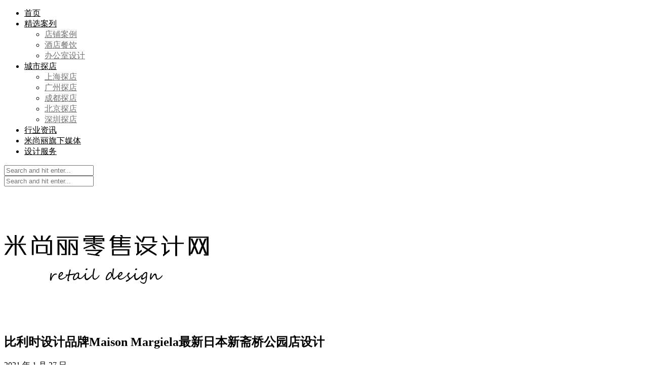

--- FILE ---
content_type: text/html; charset=UTF-8
request_url: http://www.misunly.com/store-case/30207.html
body_size: 9862
content:
<!DOCTYPE html>
<html lang="zh-CN">
<head>

	<meta charset="UTF-8">
	<meta http-equiv="X-UA-Compatible" content="IE=edge">
	<meta name="viewport" content="width=device-width, initial-scale=1">

	<title>比利时设计品牌Maison Margiela最新日本新斋桥公园店设计 &#8211; 米尚丽零售设计网 MISUNLY- 美好品牌店铺空间发现者</title>

	<link rel="profile" href="http://gmpg.org/xfn/11" />
	
		
	<link rel="alternate" type="application/rss+xml" title="米尚丽零售设计网 MISUNLY- 美好品牌店铺空间发现者 RSS Feed" href="http://www.misunly.com/feed" />
	<link rel="alternate" type="application/atom+xml" title="米尚丽零售设计网 MISUNLY- 美好品牌店铺空间发现者 Atom Feed" href="http://www.misunly.com/feed/atom" />
	<link rel="pingback" href="http://www.misunly.com/xmlrpc.php" />
	
	<link rel="alternate" type="application/rss+xml" title="米尚丽零售设计网 MISUNLY- 美好品牌店铺空间发现者 &raquo; Feed" href="http://www.misunly.com/feed" />
<link rel="alternate" type="application/rss+xml" title="米尚丽零售设计网 MISUNLY- 美好品牌店铺空间发现者 &raquo; 评论 Feed" href="http://www.misunly.com/comments/feed" />
<link rel='stylesheet' id='sp_style-css'  href='/wp-content/themes/rosemary/style.css?ver=3.5.1' type='text/css' media='all' />
<link rel='stylesheet' id='slicknav-css-css'  href='/wp-content/themes/rosemary/css/slicknav.css?ver=3.5.1' type='text/css' media='all' />
<link rel='stylesheet' id='bxslider-css-css'  href='/wp-content/themes/rosemary/css/jquery.bxslider.css?ver=3.5.1' type='text/css' media='all' />
<link rel='stylesheet' id='font-awesome-css'  href='/wp-content/themes/Material-master/public/css/font-awesome.min.css?ver=3.5.1' type='text/css' media='all' />
<link rel='stylesheet' id='responsive-css'  href='/wp-content/themes/rosemary/css/responsive.css?ver=3.5.1' type='text/css' media='all' />
<link rel='stylesheet' id='default_body_font-css'  href='http://fonts.googleapis.com/css?family=Lato%3A400%2C700%2C400italic%2C700italic&#038;subset=latin%2Clatin-ext&#038;ver=3.5.1' type='text/css' media='all' />
<link rel='stylesheet' id='default_heading_font-css'  href='http://fonts.googleapis.com/css?family=Playfair+Display%3A400%2C700%2C400italic%2C700italic&#038;subset=latin%2Clatin-ext&#038;ver=3.5.1' type='text/css' media='all' />
<script type='text/javascript' src='/wp-includes/js/jquery/jquery.js?ver=1.8.3'></script>
<link rel="EditURI" type="application/rsd+xml" title="RSD" href="http://www.misunly.com/xmlrpc.php?rsd" />
<link rel="wlwmanifest" type="application/wlwmanifest+xml" href="http://www.misunly.com/wp-includes/wlwmanifest.xml" /> 
<link rel='prev' title='网红眼镜店Gentle Monster最新旧金山旗舰店，延续杭州店的设计概念' href='http://www.misunly.com/store-case/30198.html' />
<link rel='next' title='这家店以“宇宙飞船”为概念，打造沉浸式零售体验空间' href='http://www.misunly.com/store-case/30215.html' />
<meta name="generator" content="WordPress 3.5.1" />
<link rel='canonical' href='http://www.misunly.com/store-case/30207.html' />
<link rel='shortlink' href='http://www.misunly.com/?p=30207' />
    <style type="text/css">
	
		#logo { padding:70px 0 42px; }
		
		#top-bar, .slicknav_menu { background:#ffffff; }				#nav-wrapper .menu li a{ color:#000000; }		#nav-wrapper .menu li.current-menu-item > a, #nav-wrapper .menu li.current_page_item > a, #nav-wrapper .menu li a:hover {  color:#C69F73; }
		
		#nav-wrapper .menu .sub-menu, #nav-wrapper .menu .children { background: #ffffff; }
		#nav-wrapper ul.menu ul a, #nav-wrapper .menu ul ul a { border-top: 1px solid #eeeeee; color:#727272; }
		#nav-wrapper ul.menu ul a:hover, #nav-wrapper .menu ul ul a:hover { color: #C69F73; background:#f5f5f5; }
		
		.slicknav_nav { background:#f6f6f6; }
		.slicknav_nav a { color:#000000; }
		.slicknav_menu .slicknav_icon-bar { background-color:#000000; }
		
		#top-social a i { color:#000000; }
		#top-social a:hover i { color:#C69F73; }
		
		#top-search i { color:#000000; }
		#top-search { border-color:#e8e8e8; }
		
		.widget-title { background:#ffffff; color:#000000; border-color:#C69F73; }
		
		a, .social-widget a:hover > i { color:#C69F73; }
		.post-header .cat a, .post-entry blockquote { border-color:#C69F73; }
		
		.feat-item .read-more, .more-button  { background:#ffffff; color:#000000; border-color:#C69F73;}
		.feat-item .read-more:hover, .more-button:hover  { background:#C69F73; color:#ffffff; border-color:#C69F73;}
		
				
    </style>
    
<meta name="p:domain_verify" content="8c8068a19cb8fe0ea2637763f961b659"/>

<!-- Pinterest Tag -->
<script>
!function(e){if(!window.pintrk){window.pintrk = function () {
window.pintrk.queue.push(Array.prototype.slice.call(arguments))};var
  n=window.pintrk;n.queue=[],n.version="3.0";var
  t=document.createElement("script");t.async=!0,t.src=e;var
  r=document.getElementsByTagName("script")[0];
  r.parentNode.insertBefore(t,r)}}("https://s.pinimg.com/ct/core.js");
pintrk('load', '2613249504543', {em: '<user_email_address>'});
pintrk('page');
</script>
<noscript>
<img height="1" width="1" style="display:none;" alt=""
  src="https://ct.pinterest.com/v3/?event=init&tid=2613249504543&pd[em]=<hashed_email_address>&noscript=1" />
</noscript>
<!-- end Pinterest Tag -->
	
</head>

<body class="single single-post postid-30207 single-format-standard">

	<div id="top-bar">
	
		<div class="container">
			
			<div id="nav-wrapper">
				<ul id="menu-%e9%a1%b6%e9%83%a8" class="menu"><li id="menu-item-24589" class="menu-item menu-item-type-custom menu-item-object-custom menu-item-home menu-item-24589"><a href="http://www.misunly.com">首页</a></li>
<li id="menu-item-39054" class="menu-item menu-item-type-post_type menu-item-object-page menu-item-39054"><a href="http://www.misunly.com/%e7%b2%be%e9%80%89%e6%a1%88%e5%88%97">精选案列</a>
<ul class="sub-menu">
	<li id="menu-item-38903" class="menu-item menu-item-type-taxonomy menu-item-object-category current-post-ancestor current-menu-parent current-post-parent menu-item-38903"><a href="http://www.misunly.com/category/store-case">店铺案例</a></li>
	<li id="menu-item-38904" class="menu-item menu-item-type-taxonomy menu-item-object-category menu-item-38904"><a href="http://www.misunly.com/category/hotels">酒店餐饮</a></li>
	<li id="menu-item-38905" class="menu-item menu-item-type-taxonomy menu-item-object-category menu-item-38905"><a href="http://www.misunly.com/category/office-design">办公室设计</a></li>
</ul>
</li>
<li id="menu-item-39056" class="menu-item menu-item-type-post_type menu-item-object-page menu-item-39056"><a href="http://www.misunly.com/%e5%9f%8e%e5%b8%82%e6%8e%a2%e5%ba%97">城市探店</a>
<ul class="sub-menu">
	<li id="menu-item-39057" class="menu-item menu-item-type-taxonomy menu-item-object-category menu-item-39057"><a href="http://www.misunly.com/category/shanghai">上海探店</a></li>
	<li id="menu-item-39058" class="menu-item menu-item-type-taxonomy menu-item-object-category menu-item-39058"><a href="http://www.misunly.com/category/guangzhou">广州探店</a></li>
	<li id="menu-item-39059" class="menu-item menu-item-type-taxonomy menu-item-object-category menu-item-39059"><a href="http://www.misunly.com/category/chengdou">成都探店</a></li>
	<li id="menu-item-39063" class="menu-item menu-item-type-taxonomy menu-item-object-category menu-item-39063"><a href="http://www.misunly.com/category/beijing">北京探店</a></li>
	<li id="menu-item-39065" class="menu-item menu-item-type-taxonomy menu-item-object-category menu-item-39065"><a href="http://www.misunly.com/category/shenzhen">深圳探店</a></li>
</ul>
</li>
<li id="menu-item-38990" class="menu-item menu-item-type-taxonomy menu-item-object-category menu-item-38990"><a href="http://www.misunly.com/category/news">行业资讯</a></li>
<li id="menu-item-38906" class="menu-item menu-item-type-post_type menu-item-object-page menu-item-38906"><a href="http://www.misunly.com/%e7%b1%b3%e5%b0%9a%e4%b8%bd%e6%97%97%e4%b8%8b%e5%aa%92%e4%bd%93">米尚丽旗下媒体</a></li>
<li id="menu-item-38902" class="menu-item menu-item-type-post_type menu-item-object-page menu-item-38902"><a href="http://www.misunly.com/%e8%ae%be%e8%ae%a1%e6%9c%8d%e5%8a%a1">设计服务</a></li>
</ul>			</div>
			
			<div class="menu-mobile"></div>
			
						<div id="top-search">
				<form role="search" method="get" id="searchform" action="http://www.misunly.com/">
		<input type="text" placeholder="Search and hit enter..." name="s" id="s" />
</form>				<i class="fa fa-search search-desktop"></i>
				<i class="fa fa-search search-toggle"></i>
			</div>
			
			<!-- Responsive Search -->
			<div class="show-search">
				<form role="search" method="get" id="searchform" action="http://www.misunly.com/">
		<input type="text" placeholder="Search and hit enter..." name="s" id="s" />
</form>			</div>
			<!-- -->
						
						
		</div>
	
	</div>
	
	<header id="header">
	
		<div class="container">
			
			<div id="logo">
				
									
											<h2><a href="http://www.misunly.com"><img src="/wp-content/uploads/2023/09/misunly_2023-09-07_14-34-18.png" alt="米尚丽零售设计网 MISUNLY- 美好品牌店铺空间发现者" /></a></h2>
										
								
			</div>
			
		</div>
		
	</header>	
	<div class="container">
		
		<div id="content">
		
			<div id="main" >
			
								
					<article id="post-30207" class="post-30207 post type-post status-publish format-standard hentry category-2-2 category-store-case tag-women-shop tag-shop">
	
	<div class="post-header">
		
				
					<h1>比利时设计品牌Maison Margiela最新日本新斋桥公园店设计</h1>
				
				<span class="date">2021 年 1 月 27 日</span>
				
	</div>
	
			
								
		
	<div class="post-entry">
		
				
			<p style="text-align: center;"><a href="http://www.misunly.com/wp-content/uploads/2021/01/misunly_2021-01-27_01-43-55.jpg"><img class="aligncenter size-full wp-image-30208" alt="IMG_1" src="/wp-content/uploads/2021/01/misunly_2021-01-27_01-43-55.jpg" width="800" height="600" /></a></p>
<p style="text-align: left;">Maison Margiela是比利时一个设计师品牌。Maison Margiela最开始品牌名字是Maison Martin Margiela，1988年创立，后来改名为Maison Margiela。创始人马丁·马吉拉Martin Margiela，绝对是时尚界的殿堂级传奇人物之一。1997～2003年，Margiela兼任爱马仕女装创意总监。</p>
<p style="text-align: center;"><a href="http://www.misunly.com/wp-content/uploads/2021/01/misunly_2021-01-27_01-43-56.jpg"><img class="aligncenter size-full wp-image-30209" alt="IMG_2" src="/wp-content/uploads/2021/01/misunly_2021-01-27_01-43-56.jpg" width="800" height="1066" /></a></p>
<p style="text-align: left;">设计师品牌Margiela Maison在日本新斋桥公园开设了第二家精品店，这是一家新开业的百货商店和购物中心，现已成为该市的时尚中心。该商店位于一楼，占地130平方米。室内设计由创意总监John Galliano和阿姆斯特丹工作室Anne Holtrop设计，展示该品牌最新的设计规范。</p>
<p style="text-align: center;"><a href="http://www.misunly.com/wp-content/uploads/2021/01/misunly_2021-01-27_01-43-57.jpg"><img class="aligncenter size-full wp-image-30210" alt="IMG_3" src="/wp-content/uploads/2021/01/misunly_2021-01-27_01-43-57.jpg" width="800" height="600" /></a></p>
<p style="text-align: left;">选定的美学设计首次在该品牌2018年巴黎秋冬手工展上引入石膏模型，并在立面和室内阐释了其打破传统的设计风格。因此，商店是一个抽象和吸引人的环境，根植于适当的概念。熟悉的形状在形式上倾斜，因为它们倾斜和折叠围绕着空间的界限，借鉴了Margiela Maison的词汇匆忙着装的想法。</p>
<p style="text-align: center;"><a href="http://www.misunly.com/wp-content/uploads/2021/01/misunly_2021-01-27_01-43-58.jpg"><img class="aligncenter size-full wp-image-30211" alt="IMG_4" src="/wp-content/uploads/2021/01/misunly_2021-01-27_01-43-58.jpg" width="800" height="1066" /></a></p>
<p style="text-align: left;">石膏墙上分别手工浇铸而成，抹灰墙的表面保留了织物质地，雕刻凹痕的记忆，并唤起了手纺触感的概念。</p>
<p style="text-align: center;"><a href="http://www.misunly.com/wp-content/uploads/2021/01/misunly_2021-01-27_01-43-59.jpg"><img class="aligncenter size-full wp-image-30212" alt="IMG_5" src="/wp-content/uploads/2021/01/misunly_2021-01-27_01-43-59.jpg" width="800" height="1067" /></a></p>
<p style="text-align: left;">Misfit家具是在对经典物件的记忆中设计的，但在形式上被解构。装饰技术应用于用石灰华雕刻的架子、展示桌子和座位，而自然凹痕则填充了色彩对比鲜明的光学白色环氧树脂。与之形成鲜明对比的是，试衣间的天花板和墙壁被涂成深绿色的高光色，几乎是黑色，参考了日本漆柜。</p>
			
				
		
				
									<div class="post-tags">
				<a href="http://www.misunly.com/tag/women-shop" rel="tag">女装店铺设计</a><a href="http://www.misunly.com/tag/shop" rel="tag">店铺设计</a>			</div>
			
										
	</div>
	
		
	<div class="post-meta">
		
				
		<div class="meta-comments">
			<span></span>		</div>
				
				
	</div>
		
		
						<div class="post-related"><div class="post-box"><h4 class="post-box-title">You Might Also Like</h4></div>
						<div class="item-related">
					
										
					<h3><a href="http://www.misunly.com/uncategorized/9887.html">Etam化妆品店设计</a></h3>
					<span class="date">2015 年 6 月 16 日</span>
					
				</div>
						<div class="item-related">
					
										
					<h3><a href="http://www.misunly.com/store-case/8417.html">东京221Restir女装店铺设计</a></h3>
					<span class="date">2015 年 4 月 25 日</span>
					
				</div>
						<div class="item-related">
					
										
					<h3><a href="http://www.misunly.com/store-case/8792.html">PLST品牌服装体验店设计&#8211;高端店</a></h3>
					<span class="date">2015 年 5 月 18 日</span>
					
				</div>
		</div>			
	<div class="post-comments" id="comments">
	
	<div class='comments'></div><div id='comments_pagination'></div>								

</div> <!-- end comments div -->
	
</article>						
								
								
			</div>


<aside id="sidebar">
	
	<div id="text-10" class="widget widget_text"><h4 class="widget-title">关注公众号</h4>			<div class="textwidget"><a href="http://www.misunly.com/wp-content/uploads/2020/05/misunly_2020-05-19_14-08-51.jpg style="border:0;cursor:default;text-decoration:none;" title="扫一扫 关注米尚丽"><img src="/wp-content/uploads/2020/05/misunly_2020-05-19_14-08-51.jpg" alt="扫一扫 关注米尚丽" /></a>

</div>
		</div><div id="text-68" class="widget widget_text"><h4 class="widget-title">项目投稿</h4>			<div class="textwidget"><p style="text-align: center;"><a href="http://www.misunly.com/%E6%8A%95%E7%A8%BF%E9%A1%BB%E7%9F%A5-instructions" target="_blank"><img src="/wp-content/uploads/2021/09/misunly_2021-09-07_15-34-47.jpg" border=0 /></a>
</div>
		</div><div id="solopine_latest_news_widget-2" class="widget solopine_latest_news_widget"><h4 class="widget-title">最新发布</h4>			<ul class="side-newsfeed">
			
						
				<li>
				
					<div class="side-item">
											
												<div class="side-image">
							<a href="http://www.misunly.com/store-case/42463.html" rel="bookmark"><img width="520" height="400" src="/wp-content/uploads/2025/06/misunly_2025-06-30_12-34-111-520x400.jpg" class="side-item-thumb wp-post-image" alt="1 (11)" /></a>
						</div>
												<div class="side-item-text">
							<h4><a href="http://www.misunly.com/store-case/42463.html" rel="bookmark">当&#8221;鬼塚虎&#8221;红撞上日式极简：鬼塚虎新店把东京美学搬到了深圳</a></h4>
							<span class="side-item-meta">2025 年 7 月 1 日</span>
						</div>
					</div>
				
				</li>
			
						
				<li>
				
					<div class="side-item">
											
												<div class="side-image">
							<a href="http://www.misunly.com/store-case/42449.html" rel="bookmark"><img width="520" height="400" src="/wp-content/uploads/2025/06/misunly_2025-06-26_14-00-29-520x400.jpg" class="side-item-thumb wp-post-image" alt="1-(3)" /></a>
						</div>
												<div class="side-item-text">
							<h4><a href="http://www.misunly.com/store-case/42449.html" rel="bookmark">MACKAGE上海兴业太古汇概念店，先锋设计与奢华美学</a></h4>
							<span class="side-item-meta">2025 年 6 月 27 日</span>
						</div>
					</div>
				
				</li>
			
						
				<li>
				
					<div class="side-item">
											
												<div class="side-image">
							<a href="http://www.misunly.com/store-case/42426.html" rel="bookmark"><img width="520" height="400" src="/wp-content/uploads/2025/06/misunly_2025-06-26_13-48-43-520x400.jpg" class="side-item-thumb wp-post-image" alt="1" /></a>
						</div>
												<div class="side-item-text">
							<h4><a href="http://www.misunly.com/store-case/42426.html" rel="bookmark">迪奥（Dior）用&#8221;藤编&#8221;征服全球奢侈旅居美学</a></h4>
							<span class="side-item-meta">2025 年 6 月 27 日</span>
						</div>
					</div>
				
				</li>
			
						
				<li>
				
					<div class="side-item">
											
												<div class="side-image">
							<a href="http://www.misunly.com/store-case/42415.html" rel="bookmark"><img width="520" height="400" src="/wp-content/uploads/2025/06/misunly_2025-06-25_15-13-26-520x400.jpg" class="side-item-thumb wp-post-image" alt="1-(1)" /></a>
						</div>
												<div class="side-item-text">
							<h4><a href="http://www.misunly.com/store-case/42415.html" rel="bookmark">HARMAY話梅开设机场店，品牌首个机场实验空间</a></h4>
							<span class="side-item-meta">2025 年 6 月 25 日</span>
						</div>
					</div>
				
				</li>
			
						
				<li>
				
					<div class="side-item">
											
												<div class="side-image">
							<a href="http://www.misunly.com/store-case/42389.html" rel="bookmark"><img width="520" height="400" src="/wp-content/uploads/2025/06/misunly_2025-06-22_16-00-30-520x400.jpg" class="side-item-thumb wp-post-image" alt="2" /></a>
						</div>
												<div class="side-item-text">
							<h4><a href="http://www.misunly.com/store-case/42389.html" rel="bookmark">传奇理发店变身超酷珠宝店</a></h4>
							<span class="side-item-meta">2025 年 6 月 23 日</span>
						</div>
					</div>
				
				</li>
			
						
				<li>
				
					<div class="side-item">
											
												<div class="side-image">
							<a href="http://www.misunly.com/store-case/42372.html" rel="bookmark"><img width="520" height="400" src="/wp-content/uploads/2025/06/misunly_2025-06-22_14-15-091-520x400.jpg" class="side-item-thumb wp-post-image" alt="1 (12)" /></a>
						</div>
												<div class="side-item-text">
							<h4><a href="http://www.misunly.com/store-case/42372.html" rel="bookmark">珑骧 (Longchamp) 曼哈顿第五大道快闪店</a></h4>
							<span class="side-item-meta">2025 年 6 月 23 日</span>
						</div>
					</div>
				
				</li>
			
												
			</ul>
			
		</div><div id="text-65" class="widget widget_text"><h4 class="widget-title">精选内容专辑</h4>			<div class="textwidget"><p style="text-align: center;"><a href="http://www.misunly.com/?s=%E5%BF%AB%E9%97%AA%E5%BA%97" target="_blank"><img src="/wp-content/uploads/2020/05/misunly_2020-05-13_07-49-19.jpg" border=0 /></a>

<p style="text-align: center;"><a href="http://www.misunly.com/?s=%E7%9C%BC%E9%95%9C%E5%BA%97" target="_blank"><img src="/wp-content/uploads/2020/05/misunly_2020-05-13_07-57-05.gif" border=0 /></a></div>
		</div><div id="text-63" class="widget widget_text"><h4 class="widget-title">品牌大全</h4>			<div class="textwidget"><p style="text-align: center;"><a href="http://www.misunly.com/uncategorized/27824.html" target="_blank"><img src="/wp-content/uploads/2020/03/misunly_2020-03-13_14-16-49.jpg" border=0 /></a></div>
		</div><div id="text-64" class="widget widget_text"><h4 class="widget-title">米尚丽零售设计网视频号</h4>			<div class="textwidget">
<p style="text-align: center;"><a href="http://www.misunly.com/uncategorized/27606.html" target="_blank"><img src="/wp-content/uploads/2020/05/misunly_2020-05-13_08-21-38.gif" border=0 /></a></div>
		</div><div id="text-57" class="widget widget_text">			<div class="textwidget"><script type="text/javascript">
        (function() {
            var s = "_" + Math.random().toString(36).slice(2);
            document.write('<div style="" id="' + s + '"></div>');
            (window.slotbydup = window.slotbydup || []).push({
                id: "u4832676",
                container: s
            });
        })();
</script>
<!-- 多条广告如下脚本只需引入一次 -->
<script type="text/javascript" src="//cpro.baidustatic.com/cpro/ui/c.js" async="async" defer="defer" >
</script></div>
		</div><div id="categories-4" class="widget widget_categories"><h4 class="widget-title">案例分类查找</h4><select name='cat' id='cat' class='postform' >
	<option value='-1'>选择分类目录</option>
	<option class="level-0" value="2409">VI设计</option>
	<option class="level-0" value="3539">上海探店</option>
	<option class="level-0" value="1">专卖店设计</option>
	<option class="level-0" value="2161">丝袜专卖店</option>
	<option class="level-0" value="369">书店设计</option>
	<option class="level-0" value="1941">产品设计</option>
	<option class="level-0" value="2500">住宅设计</option>
	<option class="level-0" value="89">内衣家居</option>
	<option class="level-0" value="104">办公室设计</option>
	<option class="level-0" value="238">包装设计</option>
	<option class="level-0" value="97">化妆品店</option>
	<option class="level-0" value="3540">北京探店</option>
	<option class="level-0" value="262">咖啡店设计</option>
	<option class="level-0" value="85">女装空间</option>
	<option class="level-0" value="813">宠物店设计</option>
	<option class="level-0" value="437">家具专卖店</option>
	<option class="level-0" value="109">展览设计</option>
	<option class="level-0" value="1224">巧克力店设计</option>
	<option class="level-0" value="82">平面创意</option>
	<option class="level-0" value="3541">广州探店</option>
	<option class="level-0" value="44">店铺案例</option>
	<option class="level-0" value="21">店铺设计</option>
	<option class="level-0" value="61">店长资料</option>
	<option class="level-0" value="118">建材店铺</option>
	<option class="level-0" value="102">开店选址</option>
	<option class="level-0" value="3543">成都探店</option>
	<option class="level-0" value="247">手表店设计</option>
	<option class="level-0" value="2125">摩托车店设计</option>
	<option class="level-0" value="81">橱窗设计</option>
	<option class="level-0" value="3542">深圳探店</option>
	<option class="level-0" value="2430">照明店面设计</option>
	<option class="level-0" value="90">珠宝空间</option>
	<option class="level-0" value="2465">甜品店设计</option>
	<option class="level-0" value="1372">电商资讯</option>
	<option class="level-0" value="111">电子产品店设计</option>
	<option class="level-0" value="824">电影城设计</option>
	<option class="level-0" value="84">男装空间</option>
	<option class="level-0" value="87">皮具首饰</option>
	<option class="level-0" value="2523">眼镜店设计</option>
	<option class="level-0" value="92">眼镜店铺</option>
	<option class="level-0" value="95">童装店铺</option>
	<option class="level-0" value="735">箱包店设计</option>
	<option class="level-0" value="774">红酒店设计</option>
	<option class="level-0" value="91">美容空间</option>
	<option class="level-0" value="2119">茶叶专卖店设计</option>
	<option class="level-0" value="59">行业资讯</option>
	<option class="level-0" value="100">装饰材料</option>
	<option class="level-0" value="631">超市设计</option>
	<option class="level-0" value="98">软装饰品</option>
	<option class="level-0" value="96">运动户外</option>
	<option class="level-0" value="105">酒店餐饮</option>
	<option class="level-0" value="648">酱料店设计</option>
	<option class="level-0" value="99">门头设计</option>
	<option class="level-0" value="42">零售店铺案例</option>
	<option class="level-0" value="2455">零食店设计</option>
	<option class="level-0" value="93">面包店铺</option>
	<option class="level-0" value="88">鞋子空间</option>
	<option class="level-0" value="1318">饮品店设计</option>
	<option class="level-0" value="948">饰品店设计</option>
	<option class="level-0" value="922">香水店设计</option>
	<option class="level-0" value="2434">鲜花店设计</option>
</select>

<script type='text/javascript'>
/* <![CDATA[ */
	var dropdown = document.getElementById("cat");
	function onCatChange() {
		if ( dropdown.options[dropdown.selectedIndex].value > 0 ) {
			location.href = "http://www.misunly.com/?cat="+dropdown.options[dropdown.selectedIndex].value;
		}
	}
	dropdown.onchange = onCatChange;
/* ]]> */
</script>

</div><div id="text-55" class="widget widget_text"><h4 class="widget-title">企业连锁SI专业设计</h4>			<div class="textwidget"><p style="text-align: center;"><a href="http://www.misunly.com/%E8%AE%BE%E8%AE%A1%E6%9C%8D%E5%8A%A1" target="_blank"><img src="/wp-content/uploads/2019/09/misunly_2019-09-08_14-00-41.jpg" border=0 /></a>
</div>
		</div><div id="tag_cloud-4" class="widget widget_tag_cloud"><h4 class="widget-title">热门关键词</h4><div class="tagcloud"><a href='http://www.misunly.com/category/vi%e8%ae%be%e8%ae%a1' class='tag-link-2409' title='9 个话题' style='font-size: 8.2868852459pt;'>VI设计</a>
<a href='http://www.misunly.com/category/shanghai' class='tag-link-3539' title='33 个话题' style='font-size: 11.3278688525pt;'>上海探店</a>
<a href='http://www.misunly.com/category/uncategorized' class='tag-link-1' title='153 个话题' style='font-size: 15.1147540984pt;'>专卖店设计</a>
<a href='http://www.misunly.com/category/shudian' class='tag-link-369' title='28 个话题' style='font-size: 10.9262295082pt;'>书店设计</a>
<a href='http://www.misunly.com/category/zhuzhai' class='tag-link-2500' title='9 个话题' style='font-size: 8.2868852459pt;'>住宅设计</a>
<a href='http://www.misunly.com/category/office-design' class='tag-link-104' title='214 个话题' style='font-size: 15.9180327869pt;'>办公室设计</a>
<a href='http://www.misunly.com/category/baozhuang' class='tag-link-238' title='87 个话题' style='font-size: 13.6803278689pt;'>包装设计</a>
<a href='http://www.misunly.com/category/12-2' class='tag-link-97' title='154 个话题' style='font-size: 15.1147540984pt;'>化妆品店</a>
<a href='http://www.misunly.com/category/beijing' class='tag-link-3540' title='9 个话题' style='font-size: 8.2868852459pt;'>北京探店</a>
<a href='http://www.misunly.com/category/kafei' class='tag-link-262' title='89 个话题' style='font-size: 13.737704918pt;'>咖啡店设计</a>
<a href='http://www.misunly.com/category/2-2' class='tag-link-85' title='628 个话题' style='font-size: 18.6147540984pt;'>女装空间</a>
<a href='http://www.misunly.com/category/jiaju' class='tag-link-437' title='35 个话题' style='font-size: 11.5pt;'>家具专卖店</a>
<a href='http://www.misunly.com/category/exhibit-design' class='tag-link-109' title='30 个话题' style='font-size: 11.0983606557pt;'>展览设计</a>
<a href='http://www.misunly.com/category/branding' class='tag-link-82' title='86 个话题' style='font-size: 13.6803278689pt;'>平面创意</a>
<a href='http://www.misunly.com/category/store-case' class='tag-link-44' title='2,466 个话题' style='font-size: 22pt;'>店铺案例</a>
<a href='http://www.misunly.com/category/store-design' class='tag-link-21' title='455 个话题' style='font-size: 17.8114754098pt;'>店铺设计</a>
<a href='http://www.misunly.com/category/store' class='tag-link-61' title='167 个话题' style='font-size: 15.3442622951pt;'>店长资料</a>
<a href='http://www.misunly.com/category/jiancai' class='tag-link-118' title='28 个话题' style='font-size: 10.9262295082pt;'>建材店铺</a>
<a href='http://www.misunly.com/category/16' class='tag-link-102' title='10 个话题' style='font-size: 8.51639344262pt;'>开店选址</a>
<a href='http://www.misunly.com/category/shoubiao' class='tag-link-247' title='21 个话题' style='font-size: 10.237704918pt;'>手表店设计</a>
<a href='http://www.misunly.com/category/visual-merchandising' class='tag-link-81' title='39 个话题' style='font-size: 11.7295081967pt;'>橱窗设计</a>
<a href='http://www.misunly.com/category/8-2' class='tag-link-90' title='86 个话题' style='font-size: 13.6803278689pt;'>珠宝空间</a>
<a href='http://www.misunly.com/category/tianpin' class='tag-link-2465' title='26 个话题' style='font-size: 10.7540983607pt;'>甜品店设计</a>
<a href='http://www.misunly.com/category/dianshang' class='tag-link-1372' title='31 个话题' style='font-size: 11.2131147541pt;'>电商资讯</a>
<a href='http://www.misunly.com/category/dianzi' class='tag-link-111' title='53 个话题' style='font-size: 12.4754098361pt;'>电子产品店设计</a>
<a href='http://www.misunly.com/category/dianying' class='tag-link-824' title='8 个话题' style='font-size: 8pt;'>电影城设计</a>
<a href='http://www.misunly.com/category/1-2' class='tag-link-84' title='564 个话题' style='font-size: 18.3278688525pt;'>男装空间</a>
<a href='http://www.misunly.com/category/5-2' class='tag-link-87' title='49 个话题' style='font-size: 12.3032786885pt;'>皮具首饰</a>
<a href='http://www.misunly.com/category/yanjing' class='tag-link-2523' title='64 个话题' style='font-size: 12.9344262295pt;'>眼镜店设计</a>
<a href='http://www.misunly.com/category/a1' class='tag-link-92' title='82 个话题' style='font-size: 13.5655737705pt;'>眼镜店铺</a>
<a href='http://www.misunly.com/category/xiangbao' class='tag-link-735' title='55 个话题' style='font-size: 12.5901639344pt;'>箱包店设计</a>
<a href='http://www.misunly.com/category/hongjiu' class='tag-link-774' title='22 个话题' style='font-size: 10.3524590164pt;'>红酒店设计</a>
<a href='http://www.misunly.com/category/9-2' class='tag-link-91' title='85 个话题' style='font-size: 13.6229508197pt;'>美容空间</a>
<a href='http://www.misunly.com/category/news' class='tag-link-59' title='122 个话题' style='font-size: 14.5409836066pt;'>行业资讯</a>
<a href='http://www.misunly.com/category/material' class='tag-link-100' title='215 个话题' style='font-size: 15.9180327869pt;'>装饰材料</a>
<a href='http://www.misunly.com/category/chaoshi' class='tag-link-631' title='63 个话题' style='font-size: 12.9344262295pt;'>超市设计</a>
<a href='http://www.misunly.com/category/13-2' class='tag-link-98' title='26 个话题' style='font-size: 10.7540983607pt;'>软装饰品</a>
<a href='http://www.misunly.com/category/11-2' class='tag-link-96' title='38 个话题' style='font-size: 11.6721311475pt;'>运动户外</a>
<a href='http://www.misunly.com/category/hotels' class='tag-link-105' title='390 个话题' style='font-size: 17.4098360656pt;'>酒店餐饮</a>
<a href='http://www.misunly.com/category/lingshou' class='tag-link-42' title='14 个话题' style='font-size: 9.31967213115pt;'>零售店铺案例</a>
<a href='http://www.misunly.com/category/lingshi' class='tag-link-2455' title='14 个话题' style='font-size: 9.31967213115pt;'>零食店设计</a>
<a href='http://www.misunly.com/category/b2' class='tag-link-93' title='40 个话题' style='font-size: 11.7868852459pt;'>面包店铺</a>
<a href='http://www.misunly.com/category/6-2' class='tag-link-88' title='168 个话题' style='font-size: 15.3442622951pt;'>鞋子空间</a>
<a href='http://www.misunly.com/category/yinpin' class='tag-link-1318' title='36 个话题' style='font-size: 11.5573770492pt;'>饮品店设计</a>
<a href='http://www.misunly.com/category/shipin2' class='tag-link-948' title='36 个话题' style='font-size: 11.5573770492pt;'>饰品店设计</a></div>
</div><div id="text-50" class="widget widget_text"><h4 class="widget-title">案列可以分享朋友圈</h4>			<div class="textwidget"><div class="bdsharebuttonbox"><a href="#" class="bds_more" data-cmd="more"></a><a href="#" class="bds_weixin" data-cmd="weixin" title="分享到微信"></a><a href="#" class="bds_tsina" data-cmd="tsina" title="分享到新浪微博"></a><a href="#" class="bds_huaban" data-cmd="huaban" title="分享到花瓣"></a><a href="#" class="bds_qzone" data-cmd="qzone" title="分享到QQ空间"></a><a href="#" class="bds_tieba" data-cmd="tieba" title="分享到百度贴吧"></a></div>
<script>window._bd_share_config={"common":{"bdSnsKey":{},"bdText":"","bdMini":"2","bdMiniList":false,"bdPic":"","bdStyle":"2","bdSize":"24"},"share":{},"image":{"viewList":["weixin","tsina","huaban","qzone","tieba"],"viewText":"分享到：","viewSize":"16"},"selectShare":{"bdContainerClass":null,"bdSelectMiniList":["weixin","tsina","huaban","qzone","tieba"]}};with(document)0[(getElementsByTagName('head')[0]||body).appendChild(createElement('script')).src='http://bdimg.share.baidu.com/static/api/js/share.js?v=89860593.js?cdnversion='+~(-new Date()/36e5)];</script></div>
		</div>	
</aside>	
		<!-- END CONTENT -->
		</div>
		
	<!-- END CONTAINER -->
	</div>
	
	<div id="instagram-footer">
		
		<div id="text-51" class="instagram-widget widget_text">			<div class="textwidget"><script charset="UTF-8" id="LA_COLLECT" src="//sdk.51.la/js-sdk-pro.min.js"></script>
<script>LA.init({id: "JLecoJltR6jF1L2H",ck: "JLecoJltR6jF1L2H"})</script>

<a target="_blank" title="51la网站统计" href="https://v6.51.la/land/JLecoJltR6jF1L2H">51LA统计</a>

<a target="_blank" title="网站地图" href="http://www.misunly.com/sitemap.html">网站地图</a>

<a target="_blank" title="店铺设计" href="http://www.misunly.com/category/store-case">店铺设计</a>

<a target="_blank" title="快闪店设计" href="http://www.misunly.com/?s=%E5%BF%AB%E9%97%AA%E5%BA%97">快闪店设计</a>

<a target="_blank" title="办公室设计" href="http://www.misunly.com/category/office-design">办公室设计</a>

<a target="_blank" title="餐厅设计" href="http://www.misunly.com/category/hotels">餐厅设计</a>

<a href=http://www.bier2012.com/ target=_blank>比李空间设计</a>
</div>
		</div>		
	</div>
	
	<div id="footer">
		
		<div class="container">
			
			<p class="copyright left">© 2020 - 米尚丽零售设计网.</p>
			<p class="copyright right"> <a href="http://beian.miit.gov.cn" target="_blank">苏ICP备12019855号-2</a> </p>
			
		</div>
		
	</div>
	
	<script type='text/javascript' src='/wp-content/themes/rosemary/js/jquery.bxslider.min.js?ver=3.5.1'></script>
<script type='text/javascript' src='/wp-content/themes/rosemary/js/jquery.slicknav.min.js?ver=3.5.1'></script>
<script type='text/javascript' src='/wp-content/themes/rosemary/js/fitvids.js?ver=3.5.1'></script>
<script type='text/javascript' src='/wp-content/themes/rosemary/js/solopine.js?ver=3.5.1'></script>
	
</body>

</html>